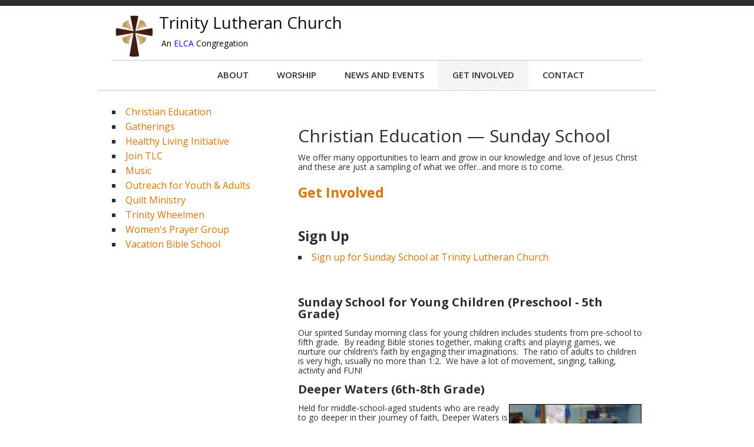

--- FILE ---
content_type: text/html; charset=UTF-8
request_url: https://www.trinitystatecollege.org/get-involved/christian-education-sunday-school/
body_size: 5113
content:
<!DOCTYPE html>
<html lang="en">

<head>


<meta http-equiv="content-type" content="text/html; charset=UTF-8" />
<title>Trinity Lutheran Church :: Christian Education</title>
<meta name="description" content="Information about christian education at Trinity Lutheran Church, State College, PA." />

<script type="text/javascript">
var CCM_DISPATCHER_FILENAME = '/index.php';var CCM_CID = 182;var CCM_EDIT_MODE = false;var CCM_ARRANGE_MODE = false;var CCM_IMAGE_PATH = "/updates/concrete5.6.4.0/concrete/images";
var CCM_TOOLS_PATH = "/index.php/tools/required";
var CCM_BASE_URL = "https://www.trinitystatecollege.org";
var CCM_REL = "";

</script>

<link rel="stylesheet" type="text/css" href="/updates/concrete5.6.4.0/concrete/css/ccm.base.css" />
<script type="text/javascript" src="/updates/concrete5.6.4.0/concrete/js/jquery.js"></script>
<script type="text/javascript" src="/updates/concrete5.6.4.0/concrete/js/ccm.base.js"></script>
<style type="text/css"> 
#blockStyle1164Main12 {background-repeat:no-repeat; margin:0 0 20px 0; } 
#blockStyle1164Main12 {background-repeat:no-repeat; margin:0 0 20px 0; } 
#blockStyle1164Main12 {background-repeat:no-repeat; margin:0 0 20px 0; } 
</style>

<link rel="stylesheet" media="screen" type="text/css" href="/themes/tlc_custom/foundation.css" />
<link rel="stylesheet" media="screen" type="text/css" href="/themes/tlc_custom/main.css" />
<link rel="stylesheet" media="screen" type="text/css" href="/themes/tlc_custom/typography.css" />

<link href="https://fonts.googleapis.com/css?family=Open+Sans:400,600,300,700" rel='stylesheet' type='text/css'>
<meta name="viewport" content="width=device-width, initial-scale=1, maximum-scale=1">
</head>

<body>

<div id="tiger-container"> <!-- Container to target all CSS to make sure there are no clashes with exisiting C5 styles -->


	<div class="header-container ">
		<div class="row">
		<div class="header twelve columns">

			<a href="/">
				<div class="logo-container">
						<div id="blockStyle1164Main12" class=" ccm-block-styles" >
<h1><img style="padding-right: 5px; padding-bottom: 5px; float: left;" src="/files/cache/71f859f0d35fb4d6864b991892a3b4ce_f21.png" alt="cross_logo_transparency.png" width="80" height="80" />Trinity Lutheran Church</h1>
<p><span style="color: #000000;"> <span style="background-color: #ffffff; color: #0000ff;"><span style="color: #000000;">An</span> <a href="http://www.elca.org/" target="_blank "><span style="color: #0000ff; background-color: #ffffff;">ELCA</span></a> <span style="color: #000000;">Congregation</span></span></span></p></div>				</div>
			</a>

		<div class="navigation">
			<ul class="nav"><li class=""><a href="/about/" target="_self" class="">About</a><ul><li class=""><a href="/about/affiliations/" target="_self" class="">Affiliations</a></li><li class=""><a href="/about/history/" target="_self" class="">History</a></li><li class=""><a href="/about/where-we-are/" target="_self" class="">Location</a></li><li class=""><a href="/about/who-we-are/" target="_self" class="">Pastor and Staff</a></li><li class=""><a href="/about/council/" target="_self" class="">Council</a></li></ul></li><li class=""><a href="/worship/" target="_self" class="">Worship</a></li><li class=""><a href="/news-and-events/" target="_self" class="">News and Events</a><ul><li class=""><a href="/news-and-events/newsletter/" target="_self" class="">Newsletter - The Weekly Piper</a></li><li class=""><a href="/news-and-events/events/" target="_self" class="">Weekly Events</a></li><li class=""><a href="/news-and-events/calendar/" target="_self" class="">Calendar</a></li><li class=""><a href="/news-and-events/50th-anniversary-2015-2016/" target="_self" class="">50th Anniversary 2015-2016</a></li><li class=""><a href="/news-and-events/special-music/" target="_self" class="">Special Music</a></li><li class=""><a href="/news-and-events/news-room/" target="_self" class="">News Room</a></li><li class=""><a href="/news-and-events/yard-sale/" target="_self" class="">Yard Sale</a></li></ul></li><li class="nav-path-selected"><a href="/get-involved/" target="_self" class="nav-path-selected">Get Involved</a><ul><li class="nav-selected nav-path-selected"><a href="/get-involved/christian-education-sunday-school/" target="_self" class="nav-selected nav-path-selected">Christian Education</a></li><li class=""><a href="/get-involved/fellowship/" target="_self" class="">Gatherings</a></li><li class=""><a href="/get-involved/healthy-living-initiative/" target="_self" class="">Healthy Living Initiative</a></li><li class=""><a href="/get-involved/join-tlc/" target="_self" class="">Join TLC</a></li><li class=""><a href="/get-involved/music/" target="_self" class="">Music</a></li><li class=""><a href="/get-involved/outreach-ministries-youth-adults/" target="_self" class="">Outreach for Youth & Adults</a></li><li class=""><a href="/get-involved/quilt-mnistry/" target="_self" class="">Quilt Ministry</a></li><li class=""><a href="/get-involved/trinity-wheelmen/" target="_self" class="">Trinity Wheelmen</a></li><li class=""><a href="/get-involved/prayer-group/" target="_self" class="">Women's Prayer Group</a></li><li class=""><a href="/get-involved/vacation-bible-school/" target="_self" class="">Vacation Bible School</a></li></ul></li><li class=""><a href="/contact/" target="_self" class="">Contact</a></li></ul>		</div>


		</div>
		<div class="clear"></div>
	</div>
</div>


<div class="row">
	<div class="main-container twelve columns">



	<div class="row">


		<div class="left-sidebar-container four columns ">

			<div class="row">
		
				<div class="twelve columns side-block"><ul class="nav"><li class="nav-selected nav-path-selected"><a href="/get-involved/christian-education-sunday-school/" target="_self" class="nav-selected nav-path-selected">Christian Education</a></li><li class=""><a href="/get-involved/fellowship/" target="_self" class="">Gatherings</a></li><li class=""><a href="/get-involved/healthy-living-initiative/" target="_self" class="">Healthy Living Initiative</a></li><li class=""><a href="/get-involved/join-tlc/" target="_self" class="">Join TLC</a></li><li class=""><a href="/get-involved/music/" target="_self" class="">Music</a></li><li class=""><a href="/get-involved/outreach-ministries-youth-adults/" target="_self" class="">Outreach for Youth & Adults</a></li><li class=""><a href="/get-involved/quilt-mnistry/" target="_self" class="">Quilt Ministry</a></li><li class=""><a href="/get-involved/trinity-wheelmen/" target="_self" class="">Trinity Wheelmen</a></li><li class=""><a href="/get-involved/prayer-group/" target="_self" class="">Women's Prayer Group</a></li><li class=""><a href="/get-involved/vacation-bible-school/" target="_self" class="">Vacation Bible School</a></li></ul></div>				
			</div>
	
		</div>

		
		<div class="main-container eight columns">		
			<div class="main-block"><h1>Christian Education — Sunday School</h1>
<p>We offer many opportunities to learn and grow in our knowledge and love of Jesus Christ and these are just a sampling of what we offer...and more is to come.</p></div><div class="main-block"><h2><a title="Get Involved" href="/get-involved/">Get Involved</a></h2>
<h2> </h2>
<h2>Sign Up</h2>
<ul>
<li><a title="Sunday School - Sign Up" href="/get-involved/christian-education-sunday-school/signup/">Sign up for Sunday School at Trinity Lutheran Church</a></li>
</ul>
<p> </p></div><div class="main-block"><h3><strong>Sunday School for Young Children (Preschool - 5th Grade)</strong></h3>
<p>Our spirited Sunday morning class for young children includes students from pre-school to fifth grade.  By reading Bible stories together, making crafts and playing games, we nurture our children’s faith by engaging their imaginations.  The ratio of adults to children is very high, usually no more than 1:2.  We have a lot of movement, singing, talking, activity and FUN!</p>
<h3><strong>Deeper Waters (6th-8th Grade)</strong></h3>
<p><img style="float: right; margin: 1px; border: 1px solid black;" src="/files/cache/0f425ba113686217b133b8dac299c907_f41.JPG" alt="Education_DeeperWaters.JPG" width="225" height="194" />Held for middle-school-aged students who are ready to go deeper in their journey of faith, Deeper Waters is our ministry with “tweens.” We meet on Sunday mornings for learning opportunities and Wednesday evenings for social and service events.  We have fun, we wrestle with tough questions, we serve each other and our neighbors—and we invite our friends to join us!</p>
<p>If students at the end of their eighth-grade year choose to affirm their baptismal vows—or become baptized if they weren’t baptized as very young children—they may do so in a special worship service late in spring (traditionally called confirmation).</p>
<h3><strong>Youth in Conversation (9th-12th grade)</strong></h3>
<p>All high school youth are invited to join in conversation, Sunday mornings at 9:30 am in Faith Room.  Class is for all those in high school and above.</p>
<h3><strong>Devotional Rack</strong></h3>
<p>In the main gathering area between our worship and social spaces, we maintain a rack of booklets and pamphlets to help you grow in your journey of faith.  Some are focused around particular scriptures, some are written about particular topics.  Some are written to encourage and gently advise us when we’re dealing with pain, stress or loss.  Some are for adults, some are for children.  All are free—for you and/or for someone you think might need a special word.</p>
<h3><strong>Learning and Study Opportunities for Adults</strong></h3>
<p><img style="float: right; margin: 1px; border: 1px solid black;" src="/files/cache/275abd9fb40de1f1c3ec215e334b40ca_f42.JPG" alt="Education-Adults.JPG" width="225" height="150" />We continue to learn and grow in our faith as long as we draw breath, not just when we’re young.  Since many adults learn in different ways, we have a number of different groups for adults to learn and study.  On Sunday mornings we hold a Bible study.  Other opportunities held previously included a weekday class on discipleship (called <em>Growing Disciple</em>), a weeknight discussion of how we think and talk about God in a modern world (called <em>Theology on Tap</em> because we meet at local pubs/breweries), and an in-depth study of how to share our faith—and why we should (called <em>Unbinding the Gospel</em>).  These and/or other studies will be available in the future.</p>
<h3><strong>Vacation Bible School</strong></h3>
<p><img style="border: 1px solid black; float: right;" src="/files/cache/76480ab56e1aeee763ec3b0e77017d11_f52.JPG" alt="VBS2.JPG" width="225" height="168" />One week out of the summer, our church building is transformed into someplace else where children and adults learn together about God.  We’ve taken to the skies and learned how everything is possible with God; we’ve been to kingdoms where kids stand strong for God.  We’ve even gathered under ancient Baobab trees to tell stories about God with each other.  No matter the theme, our Vacation Bible School is a time of music, games, stories, scripture and service to each other and to the State College community.  In the past, it has been held toward the end of July and during the evenings.  VBS is always open to any child, is always free, and is a ton of fun.  Come join us to see where the adventure of faith will take us this year! Read more on our <a href="https://www.trinitystatecollege.org/get-involved/vacation-bible-school/">VBS Page</a>. </p>
<h4><strong>Please contact Lena with ideas or questions about Christian education:</strong></h4>
<p>Trisha Hunt, <a href="/cdn-cgi/l/email-protection#e192988f8493868884d0d6a1868c80888dcf828e8c"><span class="__cf_email__" data-cfemail="2e5d57404b5c49474b1f196e49434f4742004d4143">[email&#160;protected]</span></a> </p>
<h4> </h4>
<h4> </h4></div>	
			
			<div class="clear"></div>

		</div>	
	
	</div>
	
<div class="clear"></div>

</div>
</div>

<div class="clear"></div>
	<div class="footer">
		<div class="row">

					<ul class="footer-nav"><li class=""><a href="/about/" target="_self" class="">About</a><ul><li class=""><a href="/about/affiliations/" target="_self" class="">Affiliations</a></li><li class=""><a href="/about/history/" target="_self" class="">History</a></li><li class=""><a href="/about/where-we-are/" target="_self" class="">Location</a></li><li class=""><a href="/about/who-we-are/" target="_self" class="">Pastor and Staff</a></li><li class=""><a href="/about/council/" target="_self" class="">Council</a></li></ul></li><li class=""><a href="/worship/" target="_self" class="">Worship</a></li><li class=""><a href="/news-and-events/" target="_self" class="">News and Events</a><ul><li class=""><a href="/news-and-events/newsletter/" target="_self" class="">Newsletter - The Weekly Piper</a></li><li class=""><a href="/news-and-events/events/" target="_self" class="">Weekly Events</a></li><li class=""><a href="/news-and-events/calendar/" target="_self" class="">Calendar</a></li><li class=""><a href="/news-and-events/50th-anniversary-2015-2016/" target="_self" class="">50th Anniversary 2015-2016</a></li><li class=""><a href="/news-and-events/special-music/" target="_self" class="">Special Music</a></li><li class=""><a href="/news-and-events/news-room/" target="_self" class="">News Room</a></li><li class=""><a href="/news-and-events/yard-sale/" target="_self" class="">Yard Sale</a></li></ul></li><li class="nav-path-selected"><a href="/get-involved/" target="_self" class="nav-path-selected">Get Involved</a><ul><li class="nav-selected nav-path-selected"><a href="/get-involved/christian-education-sunday-school/" target="_self" class="nav-selected nav-path-selected">Christian Education</a></li><li class=""><a href="/get-involved/fellowship/" target="_self" class="">Gatherings</a></li><li class=""><a href="/get-involved/healthy-living-initiative/" target="_self" class="">Healthy Living Initiative</a></li><li class=""><a href="/get-involved/join-tlc/" target="_self" class="">Join TLC</a></li><li class=""><a href="/get-involved/music/" target="_self" class="">Music</a></li><li class=""><a href="/get-involved/outreach-ministries-youth-adults/" target="_self" class="">Outreach for Youth & Adults</a></li><li class=""><a href="/get-involved/quilt-mnistry/" target="_self" class="">Quilt Ministry</a></li><li class=""><a href="/get-involved/trinity-wheelmen/" target="_self" class="">Trinity Wheelmen</a></li><li class=""><a href="/get-involved/prayer-group/" target="_self" class="">Women's Prayer Group</a></li><li class=""><a href="/get-involved/vacation-bible-school/" target="_self" class="">Vacation Bible School</a></li></ul></li><li class=""><a href="/contact/" target="_self" class="">Contact</a></li></ul>

		</div>
		<div class="row">
			<div class="footer-address" itemscope itemtype="http://schema.org/Church">
				<div itemprop="name">Trinity Lutheran Church</div> &nbsp;&#8226;&nbsp;
				<span itemprop="address" itemscope itemtype="http://schema.org/PostalAddress">
					<div itemprop="streetAddress">2221 N. Oak Lane</div>
					&nbsp;&#8226;&nbsp;
					<div>
						<span itemprop="addressLocality">State College</span>,
						<span itemprop="addressRegion">PA</span>
						<span itemprop="postalCode">16803</span>
					</div>
				  	&nbsp;&#8226;&nbsp;
				  	<div>
				  		Phone: <span itemprop="telephone">(814) 238-2024</span>,
				  		&nbsp;Fax: <span itemprop="faxNumber">(814) 237-4678</span>
				  	</div>
				</span>
			</div>
		</div>

		<div class="clear"></div>


		<div class="footer-bottom">

			<div class="row">
				<div class="twelve columns">
					<p class="footer-copyright">&copy;2026 Trinity Lutheran Church</p>
					<p class="footer-sign-in">
										</p>
				</div>
			</div>

			<div class="clear"></div>

		</div>

	</div>

<!-- end tiger-container-->
</div>

<script data-cfasync="false" src="/cdn-cgi/scripts/5c5dd728/cloudflare-static/email-decode.min.js"></script><script>
	 // DOM ready
	 $(function() {

      // Create the dropdown base
      $("<select />").appendTo(".navigation");

      // Create default option "Go to..."
      $("<option />", {
         "selected": "selected",
         "value"   : "",
         "text"    : "Go to..."
      }).appendTo(".navigation select");

      // Populate dropdown with menu items
      $(".navigation a").each(function() {
       var el = $(this);
       $("<option />", {
           "value"   : el.attr("href"),
           "text"    : el.text()
       }).appendTo(".navigation select");
      });

	   // To make dropdown actually work
	   // To make more unobtrusive: http://css-tricks.com/4064-unobtrusive-page-changer/
      $(".navigation select").change(function() {
        window.location = $(this).find("option:selected").val();
      });

	 });
	</script>


	<script>
	$(function () {
		$('.header ul li ul').hide();
		$('.header ul li').hover(function () {
			$('ul', this).stop(true, true).slideToggle(600);
		});
	});
	</script>


<script>
  (function(i,s,o,g,r,a,m){i['GoogleAnalyticsObject']=r;i[r]=i[r]||function(){
  (i[r].q=i[r].q||[]).push(arguments)},i[r].l=1*new Date();a=s.createElement(o),
  m=s.getElementsByTagName(o)[0];a.async=1;a.src=g;m.parentNode.insertBefore(a,m)
  })(window,document,'script','//www.google-analytics.com/analytics.js','ga');
  ga('create', 'UA-38835512-2', 'trinitystatecollege.org');
  ga('send', 'pageview');
</script>
<script defer src="https://static.cloudflareinsights.com/beacon.min.js/vcd15cbe7772f49c399c6a5babf22c1241717689176015" integrity="sha512-ZpsOmlRQV6y907TI0dKBHq9Md29nnaEIPlkf84rnaERnq6zvWvPUqr2ft8M1aS28oN72PdrCzSjY4U6VaAw1EQ==" data-cf-beacon='{"version":"2024.11.0","token":"e26b2f91501147718dc9e8308110bcbd","r":1,"server_timing":{"name":{"cfCacheStatus":true,"cfEdge":true,"cfExtPri":true,"cfL4":true,"cfOrigin":true,"cfSpeedBrain":true},"location_startswith":null}}' crossorigin="anonymous"></script>
</body>
</html>


--- FILE ---
content_type: text/css
request_url: https://www.trinitystatecollege.org/themes/tlc_custom/main.css
body_size: 1665
content:
/* Tiger Theme by Sarah Evans Designs */

/* GENERAL AND REST STYLES */

html {height: auto;}
body {
	margin:0; padding:0; font-weight: normal; font-style: normal; line-height: 1;  -webkit-font-smoothing: antialiased;
	//background:#46C37C;
}
h1, h2, h3, h4, h5, p {margin:14px 0 0 0; line-height: 1.0; padding:0; font-style: normal; text-rendering: optimizeLegibility;}
ul, li {line-height: 1.6;}
a img { border: none; }

#tiger-container .clear {clear:both;}

#tiger-container .main-block {margin-bottom:24px;} /* Adds bottom margin to each main-block */
#tiger-container .side-block {margin-bottom:24px;} /* Adds bottom margin to each side-block */
#tiger-container .footer-block {margin-bottom:48px;} /* Adds bottom margin to each footer-block */

#tiger-container .main-container {
  padding-top:24px;
  padding-bottom:24px;
  background:white;
}

/* HEADER STYLES */
#tiger-container .header-container { border-top:10px solid #2e2e2e; background:white;}
#tiger-container .header-container .header { height:auto; margin-bottom:0px; border-top:0; border-bottom: 1px solid #c4c4c4; text-align: center;}
#tiger-container .header-container .header a:hover {border:0;}
#tiger-container .header ul {display: inline-block; float:none;  margin:auto; list-style-type: none; border-top: 0 }
#tiger-container .logo-container {float:none; width:auto; text-align: center; border-bottom: 1px solid #c4c4c4; text-align: left;}

/* NAVIGATION STYLES */
#tiger-container .header .navigation select { display: none; }
#tiger-container .header ul li {display: inline-block; font-size: 14px; font-weight: 600; margin: 0; float: left; position: relative; width: auto;  color:#2e2e2e; border-top:0; }
#tiger-container .header ul li a {text-decoration: none; border-bottom:0; padding:12px 24px; display: inline-block; text-transform: uppercase; font-size:15px;  }
#tiger-container .header ul li.nav-path-selected {border-top:0; background-image: url(images/bg-stripe.png); }
#tiger-container .header ul li.nav-path-selected ul li.nav-path-selected { background-color:#FFF; border-top:2px solid #FFF;}
#tiger-container .header ul li:hover {
	background-color: #e8e8e8; visibility: inherit; /* fixes IE7 'sticky bug' */
}
#tiger-container .header ul li.nav-path-selected:hover {background-color:#FFF;}
#tiger-container .header ul li.nav-path-selected ul li.nav-path-selected:hover { cursor:none; background-image: url(images/bg-stripe.png); color:#2e2e2e;}
#tiger-container .header ul li a {color:#2e2e2e; }
#tiger-container .header ul li a:hover {color:#006F30;}
#tiger-container .header ul li.nav-selected {border-top:0;}
#tiger-container .header ul li.nav-selected a {color:#006F30;}
#tiger-container .header ul li ul { position: absolute; top: -999em; width: 150px; /* left offset of submenus need to match */}
#tiger-container .header ul li ul li {border:0;}
#tiger-container .header ul li ul li a {padding:0px; border:0; width:100%;}
#tiger-container .header ul li:hover ul {background:#e8e8e8;  width:100%; left: 0; top: 49px; z-index: 30;}
#tiger-container .header ul li ul li {border-top: 1px solid #c4c4c4; width:100%}
#tiger-container .header ul li ul li:hover {background:#009A43;}
#tiger-container .header ul li ul li a {
	padding:6px 12px;
	text-transform:none;
	font-size:13px;
	-webkit-transition: 0.4s ease;
	-moz-transition: 0.4s ease;
	-o-transition: 0.4s ease;
	-ms-transition: 0.4s ease;
	transition: 0.4s ease;
}
#tiger-container .header ul li ul li:hover a { color:#FFF; margin-left:4px;}
#tiger-container .header ul li ul li.nav-path-selected:hover a { cursor:default; color:#006F30; margin-left:0px;}

/* SLIDER STYLES */
#tiger-container .slider-container .nivoSlider .nivo-caption {
	color:#121212;
	background:rgba(230,230,230,1);
	//font-weight:bold;
	width:auto;
	font-size:24px;
	left:10px;
	bottom:10px;
	padding:10px 15px;
}
#tiger-container .slider-container a:hover {
	border-bottom:none;
}

/* FOOTER */
#tiger-container .footer {background:#2e2e2e; width:100%; color:#d7d7d7; padding-top:20px; margin-top:0px; }
#tiger-container .footer h3 {color:#d7d7d7;}
#tiger-container .footer p {font-size:14px; }
#tiger-container .footer a {
	//color:#9C5400;
	color:#D7D7D7;
}
#tiger-container .footer a:hover {color: #E8A354; border-bottom:none;}
#tiger-container .footer .footer-address {
	padding-top:30px;
	line-height:1;
	text-align:center;
	font-size:13px;
}
#tiger-container .footer .footer-address div {
	display:inline-block;
	padding:0 5px 10px 5px;
}
#tiger-container .footer .footer-bottom {background:#525252; margin-top:10px; padding:12px;}
#tiger-container .footer .footer-bottom p {color:#282828; margin:0;}
#tiger-container .footer .footer-bottom a {color:#282828;  border-bottom: 1px dashed rgba(0,0,0,0.4);}
#tiger-container .footer .footer-bottom a:hover {text-decoration: none; color:#FFF; border-bottom: 1px dashed #FFF;}
#tiger-container .footer .footer-bottom .footer-sign-in {float:left;}
#tiger-container .footer .footer-bottom .footer-copyright { float:left; margin-right:24px;}
#tiger-container .footer .footer-bottom .footer-tag-line { text-align:right;}


/* SOCIAL ICONS - included in demo site */
/*
#tiger-container .socialIcon {width:48px; height:48px; float:left; margin:0 18px 18px 0; background:#525252; -webkit-transition: background 1s ease-in-out; -moz-transition: background 1s ease-in-out; -ms-transition: background 1s ease-in-out; -o-transition: background 1s ease-in-out; transition: background 1s ease-in-out;}
#tiger-container .socialIcon:hover {background-color:#006F30; }
#tiger-container .socialTwitter {background-image: url(images/social-twitter.png); background-repeat: no-repeat;}
#tiger-container .socialLinkedin {background-image: url(images/social-linkedin.png); background-repeat: no-repeat;}
#tiger-container .socialFacebook {background-image: url(images/social-facebook.png); background-repeat: no-repeat;}
#tiger-container .socialGoogle {background-image: url(images/social-google.png); background-repeat: no-repeat;}
 */

#tiger-container .sitemap-header p {
	padding: 0 0 5px 0;
	margin:0;
	font-size:16px;
}
#tiger-container ul.sitemap-page-list {list-style-type:none;padding-left:5px;}
#tiger-container ul.sitemap-page-list li {font-size:14px;line-height:1.2;}

#tiger-container ul.footer-nav, #tiger-container ul.footer-nav ul {
	list-style-type:none;
	font-size:12px;
}
#tiger-container ul.footer-nav > li {
	display:inline-block;
	vertical-align:top;
	padding:10px 15px;
}
#tiger-container ul.footer-nav > li > ul {
	font-size:12px;
}
#tiger-container ul.footer-nav > li > a {
	font-size:14px;
	font-weight:bold;
}

/* MEDIA QUERIES (Main structural styles are found in foundation.css) */

/* UNDER 947px STYLES */

@media only screen and (max-width: 947px) {

/* #tiger-container .header-container .header { height:auto; border-bottom: 1px solid #f4f4f4; text-align: center;}
#tiger-container .header-container .header a:hover {border:0;}
#tiger-container .header ul {display: inline-block; float:none;  margin:auto; list-style-type: none; border-top: 0 }
#tiger-container .logo-container {float:none; width:auto; text-align: center; border-bottom: 1px solid #f4f4f4;}

/* NAVIGATION STYLES
#tiger-container .header ul li {border-top:0; }
#tiger-container .header ul li.nav-path-selected {border-top:0;}
#tiger-container .header ul li a { padding:12px 32px; font-size:16px;  }
#tiger-container .header ul li.nav-selected {border-top:0;}
#tiger-container .header ul li:hover ul { top: 49px;}
}
*/

/* UNDER 767px STYLES */

@media only screen and (max-width: 767px) {
 #tiger-container .header ul { display: none; }
 #tiger-container .header .navigation select { display: block; width:100%; padding:6px 0; font-size:16px; line-height:24px; }
 #tiger-container .footer .footer-bottom .footer-tag-line { text-align:left;}
 #tiger-container .logo-container {border-bottom: 0;}
 #tiger-container .header-container .header {border-bottom:0;}

}

@media only screen and (max-width: 480px) {
	#tiger-container .slider-container .nivoSlider .nivo-caption {
		font-size:14px;
		left:0;
		bottom:0;
		padding:5px 10px;
	}
	.hide-on-mobile {
		display: none;
	}
}


--- FILE ---
content_type: text/css
request_url: https://www.trinitystatecollege.org/themes/tlc_custom/typography.css
body_size: 342
content:

#tiger-container {font-family: 'Open Sans', sans-serif; font-weight:400; color:#2e2e2e; word-wrap: break-word;}
#tiger-container p {font-size: 14px; line-height: 1.2;}

/* Link Styles */
#tiger-container a {color:#D97400; text-decoration: none;}
#tiger-container a:hover {border-bottom: 1px dashed #D97400;}
#tiger-container a.ctaLink { border:1px #e8e8e8 solid; border-left:0; border-right:0; width:100%; display: block; padding:6px 0;  -webkit-transition: 0.4s ease;-moz-transition: 0.4s ease;-o-transition: 0.4s ease;-ms-transition: 0.4s ease;transition: 0.4s ease;}
#tiger-container a.ctaLink:hover {margin-left:4px; color:#282828;}
#tiger-container a.ctaLink:after {content: "\00a0 \2192";}

/* List Styles */
#tiger-container ul, #tiger-container ol {list-style:inside; margin:0; padding:0;}
#tiger-container ul {list-style-type:square; }
#tiger-container ol {list-style-type:decimal; }

/* Heading Styles */
#tiger-container h1 {font-size: 30px; font-weight:400; margin-bottom:12px;}
#tiger-container h2 {font-size: 23px; font-weight:700; margin-bottom:12px;}
#tiger-container h3 {font-size: 20px; font-weight:400; margin-bottom:12px;}
#tiger-container h4 {font-size: 18px; font-weight:400; margin-bottom:12px;}
#tiger-container h5 {font-size: 16px; font-weight:400; margin-bottom:12px;}
#tiger-container .side-block h3 {color:#FFF; background:#006F30; padding:8px 12px;}

#tiger-container .logo-container h1 {
	color: #121212;
	font-size:28px;
}
#tiger-container .logo-container h2 {
	color: #121212;
	font-size:12px;
	font-weight:400;
}
#tiger-container .logo-container h2 .logo-highlight {
	color: #006F30;
	font-weight:bold;
	font-size:14px;
}

/* SOCIAL ICONS - included in demo site */
#tiger-container .socialIcon {width:48px; height:48px; float:left; margin:0 18px 18px 0; background:#525252; -webkit-transition: background 1s ease-in-out; -moz-transition: background 1s ease-in-out; -ms-transition: background 1s ease-in-out; -o-transition: background 1s ease-in-out; transition: background 1s ease-in-out;}
#tiger-container .socialIcon:hover {background-color:#D97400; }
#tiger-container .socialTwitter {background-image: url(images/social-twitter.png); background-repeat: no-repeat;}
#tiger-container .socialLinkedin {background-image: url(images/social-linkedin.png); background-repeat: no-repeat;}
#tiger-container .socialFacebook {background-image: url(images/social-facebook.png); background-repeat: no-repeat;}
#tiger-container .socialGoogle {background-image: url(images/social-google.png); background-repeat: no-repeat;}

--- FILE ---
content_type: text/plain
request_url: https://www.google-analytics.com/j/collect?v=1&_v=j102&a=1459012981&t=pageview&_s=1&dl=https%3A%2F%2Fwww.trinitystatecollege.org%2Fget-involved%2Fchristian-education-sunday-school%2F&ul=en-us%40posix&dt=Trinity%20Lutheran%20Church%20%3A%3A%20Christian%20Education&sr=1280x720&vp=1280x720&_u=IEBAAAABAAAAACAAI~&jid=747930504&gjid=873505692&cid=1516358338.1768761577&tid=UA-38835512-2&_gid=911657769.1768761577&_r=1&_slc=1&z=1379895766
body_size: -453
content:
2,cG-3R8FBK5MB1